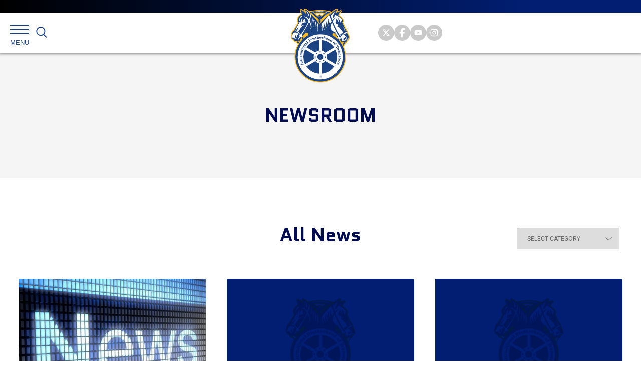

--- FILE ---
content_type: text/html; charset=utf-8
request_url: https://www.google.com/recaptcha/api2/anchor?ar=1&k=6Ld7-b4kAAAAAISUyDBx1y_1Axk4d_B2Bd_fzomz&co=aHR0cHM6Ly90ZWFtc3Rlci5vcmc6NDQz&hl=en&v=N67nZn4AqZkNcbeMu4prBgzg&size=invisible&anchor-ms=20000&execute-ms=30000&cb=k8nynd9836a0
body_size: 48636
content:
<!DOCTYPE HTML><html dir="ltr" lang="en"><head><meta http-equiv="Content-Type" content="text/html; charset=UTF-8">
<meta http-equiv="X-UA-Compatible" content="IE=edge">
<title>reCAPTCHA</title>
<style type="text/css">
/* cyrillic-ext */
@font-face {
  font-family: 'Roboto';
  font-style: normal;
  font-weight: 400;
  font-stretch: 100%;
  src: url(//fonts.gstatic.com/s/roboto/v48/KFO7CnqEu92Fr1ME7kSn66aGLdTylUAMa3GUBHMdazTgWw.woff2) format('woff2');
  unicode-range: U+0460-052F, U+1C80-1C8A, U+20B4, U+2DE0-2DFF, U+A640-A69F, U+FE2E-FE2F;
}
/* cyrillic */
@font-face {
  font-family: 'Roboto';
  font-style: normal;
  font-weight: 400;
  font-stretch: 100%;
  src: url(//fonts.gstatic.com/s/roboto/v48/KFO7CnqEu92Fr1ME7kSn66aGLdTylUAMa3iUBHMdazTgWw.woff2) format('woff2');
  unicode-range: U+0301, U+0400-045F, U+0490-0491, U+04B0-04B1, U+2116;
}
/* greek-ext */
@font-face {
  font-family: 'Roboto';
  font-style: normal;
  font-weight: 400;
  font-stretch: 100%;
  src: url(//fonts.gstatic.com/s/roboto/v48/KFO7CnqEu92Fr1ME7kSn66aGLdTylUAMa3CUBHMdazTgWw.woff2) format('woff2');
  unicode-range: U+1F00-1FFF;
}
/* greek */
@font-face {
  font-family: 'Roboto';
  font-style: normal;
  font-weight: 400;
  font-stretch: 100%;
  src: url(//fonts.gstatic.com/s/roboto/v48/KFO7CnqEu92Fr1ME7kSn66aGLdTylUAMa3-UBHMdazTgWw.woff2) format('woff2');
  unicode-range: U+0370-0377, U+037A-037F, U+0384-038A, U+038C, U+038E-03A1, U+03A3-03FF;
}
/* math */
@font-face {
  font-family: 'Roboto';
  font-style: normal;
  font-weight: 400;
  font-stretch: 100%;
  src: url(//fonts.gstatic.com/s/roboto/v48/KFO7CnqEu92Fr1ME7kSn66aGLdTylUAMawCUBHMdazTgWw.woff2) format('woff2');
  unicode-range: U+0302-0303, U+0305, U+0307-0308, U+0310, U+0312, U+0315, U+031A, U+0326-0327, U+032C, U+032F-0330, U+0332-0333, U+0338, U+033A, U+0346, U+034D, U+0391-03A1, U+03A3-03A9, U+03B1-03C9, U+03D1, U+03D5-03D6, U+03F0-03F1, U+03F4-03F5, U+2016-2017, U+2034-2038, U+203C, U+2040, U+2043, U+2047, U+2050, U+2057, U+205F, U+2070-2071, U+2074-208E, U+2090-209C, U+20D0-20DC, U+20E1, U+20E5-20EF, U+2100-2112, U+2114-2115, U+2117-2121, U+2123-214F, U+2190, U+2192, U+2194-21AE, U+21B0-21E5, U+21F1-21F2, U+21F4-2211, U+2213-2214, U+2216-22FF, U+2308-230B, U+2310, U+2319, U+231C-2321, U+2336-237A, U+237C, U+2395, U+239B-23B7, U+23D0, U+23DC-23E1, U+2474-2475, U+25AF, U+25B3, U+25B7, U+25BD, U+25C1, U+25CA, U+25CC, U+25FB, U+266D-266F, U+27C0-27FF, U+2900-2AFF, U+2B0E-2B11, U+2B30-2B4C, U+2BFE, U+3030, U+FF5B, U+FF5D, U+1D400-1D7FF, U+1EE00-1EEFF;
}
/* symbols */
@font-face {
  font-family: 'Roboto';
  font-style: normal;
  font-weight: 400;
  font-stretch: 100%;
  src: url(//fonts.gstatic.com/s/roboto/v48/KFO7CnqEu92Fr1ME7kSn66aGLdTylUAMaxKUBHMdazTgWw.woff2) format('woff2');
  unicode-range: U+0001-000C, U+000E-001F, U+007F-009F, U+20DD-20E0, U+20E2-20E4, U+2150-218F, U+2190, U+2192, U+2194-2199, U+21AF, U+21E6-21F0, U+21F3, U+2218-2219, U+2299, U+22C4-22C6, U+2300-243F, U+2440-244A, U+2460-24FF, U+25A0-27BF, U+2800-28FF, U+2921-2922, U+2981, U+29BF, U+29EB, U+2B00-2BFF, U+4DC0-4DFF, U+FFF9-FFFB, U+10140-1018E, U+10190-1019C, U+101A0, U+101D0-101FD, U+102E0-102FB, U+10E60-10E7E, U+1D2C0-1D2D3, U+1D2E0-1D37F, U+1F000-1F0FF, U+1F100-1F1AD, U+1F1E6-1F1FF, U+1F30D-1F30F, U+1F315, U+1F31C, U+1F31E, U+1F320-1F32C, U+1F336, U+1F378, U+1F37D, U+1F382, U+1F393-1F39F, U+1F3A7-1F3A8, U+1F3AC-1F3AF, U+1F3C2, U+1F3C4-1F3C6, U+1F3CA-1F3CE, U+1F3D4-1F3E0, U+1F3ED, U+1F3F1-1F3F3, U+1F3F5-1F3F7, U+1F408, U+1F415, U+1F41F, U+1F426, U+1F43F, U+1F441-1F442, U+1F444, U+1F446-1F449, U+1F44C-1F44E, U+1F453, U+1F46A, U+1F47D, U+1F4A3, U+1F4B0, U+1F4B3, U+1F4B9, U+1F4BB, U+1F4BF, U+1F4C8-1F4CB, U+1F4D6, U+1F4DA, U+1F4DF, U+1F4E3-1F4E6, U+1F4EA-1F4ED, U+1F4F7, U+1F4F9-1F4FB, U+1F4FD-1F4FE, U+1F503, U+1F507-1F50B, U+1F50D, U+1F512-1F513, U+1F53E-1F54A, U+1F54F-1F5FA, U+1F610, U+1F650-1F67F, U+1F687, U+1F68D, U+1F691, U+1F694, U+1F698, U+1F6AD, U+1F6B2, U+1F6B9-1F6BA, U+1F6BC, U+1F6C6-1F6CF, U+1F6D3-1F6D7, U+1F6E0-1F6EA, U+1F6F0-1F6F3, U+1F6F7-1F6FC, U+1F700-1F7FF, U+1F800-1F80B, U+1F810-1F847, U+1F850-1F859, U+1F860-1F887, U+1F890-1F8AD, U+1F8B0-1F8BB, U+1F8C0-1F8C1, U+1F900-1F90B, U+1F93B, U+1F946, U+1F984, U+1F996, U+1F9E9, U+1FA00-1FA6F, U+1FA70-1FA7C, U+1FA80-1FA89, U+1FA8F-1FAC6, U+1FACE-1FADC, U+1FADF-1FAE9, U+1FAF0-1FAF8, U+1FB00-1FBFF;
}
/* vietnamese */
@font-face {
  font-family: 'Roboto';
  font-style: normal;
  font-weight: 400;
  font-stretch: 100%;
  src: url(//fonts.gstatic.com/s/roboto/v48/KFO7CnqEu92Fr1ME7kSn66aGLdTylUAMa3OUBHMdazTgWw.woff2) format('woff2');
  unicode-range: U+0102-0103, U+0110-0111, U+0128-0129, U+0168-0169, U+01A0-01A1, U+01AF-01B0, U+0300-0301, U+0303-0304, U+0308-0309, U+0323, U+0329, U+1EA0-1EF9, U+20AB;
}
/* latin-ext */
@font-face {
  font-family: 'Roboto';
  font-style: normal;
  font-weight: 400;
  font-stretch: 100%;
  src: url(//fonts.gstatic.com/s/roboto/v48/KFO7CnqEu92Fr1ME7kSn66aGLdTylUAMa3KUBHMdazTgWw.woff2) format('woff2');
  unicode-range: U+0100-02BA, U+02BD-02C5, U+02C7-02CC, U+02CE-02D7, U+02DD-02FF, U+0304, U+0308, U+0329, U+1D00-1DBF, U+1E00-1E9F, U+1EF2-1EFF, U+2020, U+20A0-20AB, U+20AD-20C0, U+2113, U+2C60-2C7F, U+A720-A7FF;
}
/* latin */
@font-face {
  font-family: 'Roboto';
  font-style: normal;
  font-weight: 400;
  font-stretch: 100%;
  src: url(//fonts.gstatic.com/s/roboto/v48/KFO7CnqEu92Fr1ME7kSn66aGLdTylUAMa3yUBHMdazQ.woff2) format('woff2');
  unicode-range: U+0000-00FF, U+0131, U+0152-0153, U+02BB-02BC, U+02C6, U+02DA, U+02DC, U+0304, U+0308, U+0329, U+2000-206F, U+20AC, U+2122, U+2191, U+2193, U+2212, U+2215, U+FEFF, U+FFFD;
}
/* cyrillic-ext */
@font-face {
  font-family: 'Roboto';
  font-style: normal;
  font-weight: 500;
  font-stretch: 100%;
  src: url(//fonts.gstatic.com/s/roboto/v48/KFO7CnqEu92Fr1ME7kSn66aGLdTylUAMa3GUBHMdazTgWw.woff2) format('woff2');
  unicode-range: U+0460-052F, U+1C80-1C8A, U+20B4, U+2DE0-2DFF, U+A640-A69F, U+FE2E-FE2F;
}
/* cyrillic */
@font-face {
  font-family: 'Roboto';
  font-style: normal;
  font-weight: 500;
  font-stretch: 100%;
  src: url(//fonts.gstatic.com/s/roboto/v48/KFO7CnqEu92Fr1ME7kSn66aGLdTylUAMa3iUBHMdazTgWw.woff2) format('woff2');
  unicode-range: U+0301, U+0400-045F, U+0490-0491, U+04B0-04B1, U+2116;
}
/* greek-ext */
@font-face {
  font-family: 'Roboto';
  font-style: normal;
  font-weight: 500;
  font-stretch: 100%;
  src: url(//fonts.gstatic.com/s/roboto/v48/KFO7CnqEu92Fr1ME7kSn66aGLdTylUAMa3CUBHMdazTgWw.woff2) format('woff2');
  unicode-range: U+1F00-1FFF;
}
/* greek */
@font-face {
  font-family: 'Roboto';
  font-style: normal;
  font-weight: 500;
  font-stretch: 100%;
  src: url(//fonts.gstatic.com/s/roboto/v48/KFO7CnqEu92Fr1ME7kSn66aGLdTylUAMa3-UBHMdazTgWw.woff2) format('woff2');
  unicode-range: U+0370-0377, U+037A-037F, U+0384-038A, U+038C, U+038E-03A1, U+03A3-03FF;
}
/* math */
@font-face {
  font-family: 'Roboto';
  font-style: normal;
  font-weight: 500;
  font-stretch: 100%;
  src: url(//fonts.gstatic.com/s/roboto/v48/KFO7CnqEu92Fr1ME7kSn66aGLdTylUAMawCUBHMdazTgWw.woff2) format('woff2');
  unicode-range: U+0302-0303, U+0305, U+0307-0308, U+0310, U+0312, U+0315, U+031A, U+0326-0327, U+032C, U+032F-0330, U+0332-0333, U+0338, U+033A, U+0346, U+034D, U+0391-03A1, U+03A3-03A9, U+03B1-03C9, U+03D1, U+03D5-03D6, U+03F0-03F1, U+03F4-03F5, U+2016-2017, U+2034-2038, U+203C, U+2040, U+2043, U+2047, U+2050, U+2057, U+205F, U+2070-2071, U+2074-208E, U+2090-209C, U+20D0-20DC, U+20E1, U+20E5-20EF, U+2100-2112, U+2114-2115, U+2117-2121, U+2123-214F, U+2190, U+2192, U+2194-21AE, U+21B0-21E5, U+21F1-21F2, U+21F4-2211, U+2213-2214, U+2216-22FF, U+2308-230B, U+2310, U+2319, U+231C-2321, U+2336-237A, U+237C, U+2395, U+239B-23B7, U+23D0, U+23DC-23E1, U+2474-2475, U+25AF, U+25B3, U+25B7, U+25BD, U+25C1, U+25CA, U+25CC, U+25FB, U+266D-266F, U+27C0-27FF, U+2900-2AFF, U+2B0E-2B11, U+2B30-2B4C, U+2BFE, U+3030, U+FF5B, U+FF5D, U+1D400-1D7FF, U+1EE00-1EEFF;
}
/* symbols */
@font-face {
  font-family: 'Roboto';
  font-style: normal;
  font-weight: 500;
  font-stretch: 100%;
  src: url(//fonts.gstatic.com/s/roboto/v48/KFO7CnqEu92Fr1ME7kSn66aGLdTylUAMaxKUBHMdazTgWw.woff2) format('woff2');
  unicode-range: U+0001-000C, U+000E-001F, U+007F-009F, U+20DD-20E0, U+20E2-20E4, U+2150-218F, U+2190, U+2192, U+2194-2199, U+21AF, U+21E6-21F0, U+21F3, U+2218-2219, U+2299, U+22C4-22C6, U+2300-243F, U+2440-244A, U+2460-24FF, U+25A0-27BF, U+2800-28FF, U+2921-2922, U+2981, U+29BF, U+29EB, U+2B00-2BFF, U+4DC0-4DFF, U+FFF9-FFFB, U+10140-1018E, U+10190-1019C, U+101A0, U+101D0-101FD, U+102E0-102FB, U+10E60-10E7E, U+1D2C0-1D2D3, U+1D2E0-1D37F, U+1F000-1F0FF, U+1F100-1F1AD, U+1F1E6-1F1FF, U+1F30D-1F30F, U+1F315, U+1F31C, U+1F31E, U+1F320-1F32C, U+1F336, U+1F378, U+1F37D, U+1F382, U+1F393-1F39F, U+1F3A7-1F3A8, U+1F3AC-1F3AF, U+1F3C2, U+1F3C4-1F3C6, U+1F3CA-1F3CE, U+1F3D4-1F3E0, U+1F3ED, U+1F3F1-1F3F3, U+1F3F5-1F3F7, U+1F408, U+1F415, U+1F41F, U+1F426, U+1F43F, U+1F441-1F442, U+1F444, U+1F446-1F449, U+1F44C-1F44E, U+1F453, U+1F46A, U+1F47D, U+1F4A3, U+1F4B0, U+1F4B3, U+1F4B9, U+1F4BB, U+1F4BF, U+1F4C8-1F4CB, U+1F4D6, U+1F4DA, U+1F4DF, U+1F4E3-1F4E6, U+1F4EA-1F4ED, U+1F4F7, U+1F4F9-1F4FB, U+1F4FD-1F4FE, U+1F503, U+1F507-1F50B, U+1F50D, U+1F512-1F513, U+1F53E-1F54A, U+1F54F-1F5FA, U+1F610, U+1F650-1F67F, U+1F687, U+1F68D, U+1F691, U+1F694, U+1F698, U+1F6AD, U+1F6B2, U+1F6B9-1F6BA, U+1F6BC, U+1F6C6-1F6CF, U+1F6D3-1F6D7, U+1F6E0-1F6EA, U+1F6F0-1F6F3, U+1F6F7-1F6FC, U+1F700-1F7FF, U+1F800-1F80B, U+1F810-1F847, U+1F850-1F859, U+1F860-1F887, U+1F890-1F8AD, U+1F8B0-1F8BB, U+1F8C0-1F8C1, U+1F900-1F90B, U+1F93B, U+1F946, U+1F984, U+1F996, U+1F9E9, U+1FA00-1FA6F, U+1FA70-1FA7C, U+1FA80-1FA89, U+1FA8F-1FAC6, U+1FACE-1FADC, U+1FADF-1FAE9, U+1FAF0-1FAF8, U+1FB00-1FBFF;
}
/* vietnamese */
@font-face {
  font-family: 'Roboto';
  font-style: normal;
  font-weight: 500;
  font-stretch: 100%;
  src: url(//fonts.gstatic.com/s/roboto/v48/KFO7CnqEu92Fr1ME7kSn66aGLdTylUAMa3OUBHMdazTgWw.woff2) format('woff2');
  unicode-range: U+0102-0103, U+0110-0111, U+0128-0129, U+0168-0169, U+01A0-01A1, U+01AF-01B0, U+0300-0301, U+0303-0304, U+0308-0309, U+0323, U+0329, U+1EA0-1EF9, U+20AB;
}
/* latin-ext */
@font-face {
  font-family: 'Roboto';
  font-style: normal;
  font-weight: 500;
  font-stretch: 100%;
  src: url(//fonts.gstatic.com/s/roboto/v48/KFO7CnqEu92Fr1ME7kSn66aGLdTylUAMa3KUBHMdazTgWw.woff2) format('woff2');
  unicode-range: U+0100-02BA, U+02BD-02C5, U+02C7-02CC, U+02CE-02D7, U+02DD-02FF, U+0304, U+0308, U+0329, U+1D00-1DBF, U+1E00-1E9F, U+1EF2-1EFF, U+2020, U+20A0-20AB, U+20AD-20C0, U+2113, U+2C60-2C7F, U+A720-A7FF;
}
/* latin */
@font-face {
  font-family: 'Roboto';
  font-style: normal;
  font-weight: 500;
  font-stretch: 100%;
  src: url(//fonts.gstatic.com/s/roboto/v48/KFO7CnqEu92Fr1ME7kSn66aGLdTylUAMa3yUBHMdazQ.woff2) format('woff2');
  unicode-range: U+0000-00FF, U+0131, U+0152-0153, U+02BB-02BC, U+02C6, U+02DA, U+02DC, U+0304, U+0308, U+0329, U+2000-206F, U+20AC, U+2122, U+2191, U+2193, U+2212, U+2215, U+FEFF, U+FFFD;
}
/* cyrillic-ext */
@font-face {
  font-family: 'Roboto';
  font-style: normal;
  font-weight: 900;
  font-stretch: 100%;
  src: url(//fonts.gstatic.com/s/roboto/v48/KFO7CnqEu92Fr1ME7kSn66aGLdTylUAMa3GUBHMdazTgWw.woff2) format('woff2');
  unicode-range: U+0460-052F, U+1C80-1C8A, U+20B4, U+2DE0-2DFF, U+A640-A69F, U+FE2E-FE2F;
}
/* cyrillic */
@font-face {
  font-family: 'Roboto';
  font-style: normal;
  font-weight: 900;
  font-stretch: 100%;
  src: url(//fonts.gstatic.com/s/roboto/v48/KFO7CnqEu92Fr1ME7kSn66aGLdTylUAMa3iUBHMdazTgWw.woff2) format('woff2');
  unicode-range: U+0301, U+0400-045F, U+0490-0491, U+04B0-04B1, U+2116;
}
/* greek-ext */
@font-face {
  font-family: 'Roboto';
  font-style: normal;
  font-weight: 900;
  font-stretch: 100%;
  src: url(//fonts.gstatic.com/s/roboto/v48/KFO7CnqEu92Fr1ME7kSn66aGLdTylUAMa3CUBHMdazTgWw.woff2) format('woff2');
  unicode-range: U+1F00-1FFF;
}
/* greek */
@font-face {
  font-family: 'Roboto';
  font-style: normal;
  font-weight: 900;
  font-stretch: 100%;
  src: url(//fonts.gstatic.com/s/roboto/v48/KFO7CnqEu92Fr1ME7kSn66aGLdTylUAMa3-UBHMdazTgWw.woff2) format('woff2');
  unicode-range: U+0370-0377, U+037A-037F, U+0384-038A, U+038C, U+038E-03A1, U+03A3-03FF;
}
/* math */
@font-face {
  font-family: 'Roboto';
  font-style: normal;
  font-weight: 900;
  font-stretch: 100%;
  src: url(//fonts.gstatic.com/s/roboto/v48/KFO7CnqEu92Fr1ME7kSn66aGLdTylUAMawCUBHMdazTgWw.woff2) format('woff2');
  unicode-range: U+0302-0303, U+0305, U+0307-0308, U+0310, U+0312, U+0315, U+031A, U+0326-0327, U+032C, U+032F-0330, U+0332-0333, U+0338, U+033A, U+0346, U+034D, U+0391-03A1, U+03A3-03A9, U+03B1-03C9, U+03D1, U+03D5-03D6, U+03F0-03F1, U+03F4-03F5, U+2016-2017, U+2034-2038, U+203C, U+2040, U+2043, U+2047, U+2050, U+2057, U+205F, U+2070-2071, U+2074-208E, U+2090-209C, U+20D0-20DC, U+20E1, U+20E5-20EF, U+2100-2112, U+2114-2115, U+2117-2121, U+2123-214F, U+2190, U+2192, U+2194-21AE, U+21B0-21E5, U+21F1-21F2, U+21F4-2211, U+2213-2214, U+2216-22FF, U+2308-230B, U+2310, U+2319, U+231C-2321, U+2336-237A, U+237C, U+2395, U+239B-23B7, U+23D0, U+23DC-23E1, U+2474-2475, U+25AF, U+25B3, U+25B7, U+25BD, U+25C1, U+25CA, U+25CC, U+25FB, U+266D-266F, U+27C0-27FF, U+2900-2AFF, U+2B0E-2B11, U+2B30-2B4C, U+2BFE, U+3030, U+FF5B, U+FF5D, U+1D400-1D7FF, U+1EE00-1EEFF;
}
/* symbols */
@font-face {
  font-family: 'Roboto';
  font-style: normal;
  font-weight: 900;
  font-stretch: 100%;
  src: url(//fonts.gstatic.com/s/roboto/v48/KFO7CnqEu92Fr1ME7kSn66aGLdTylUAMaxKUBHMdazTgWw.woff2) format('woff2');
  unicode-range: U+0001-000C, U+000E-001F, U+007F-009F, U+20DD-20E0, U+20E2-20E4, U+2150-218F, U+2190, U+2192, U+2194-2199, U+21AF, U+21E6-21F0, U+21F3, U+2218-2219, U+2299, U+22C4-22C6, U+2300-243F, U+2440-244A, U+2460-24FF, U+25A0-27BF, U+2800-28FF, U+2921-2922, U+2981, U+29BF, U+29EB, U+2B00-2BFF, U+4DC0-4DFF, U+FFF9-FFFB, U+10140-1018E, U+10190-1019C, U+101A0, U+101D0-101FD, U+102E0-102FB, U+10E60-10E7E, U+1D2C0-1D2D3, U+1D2E0-1D37F, U+1F000-1F0FF, U+1F100-1F1AD, U+1F1E6-1F1FF, U+1F30D-1F30F, U+1F315, U+1F31C, U+1F31E, U+1F320-1F32C, U+1F336, U+1F378, U+1F37D, U+1F382, U+1F393-1F39F, U+1F3A7-1F3A8, U+1F3AC-1F3AF, U+1F3C2, U+1F3C4-1F3C6, U+1F3CA-1F3CE, U+1F3D4-1F3E0, U+1F3ED, U+1F3F1-1F3F3, U+1F3F5-1F3F7, U+1F408, U+1F415, U+1F41F, U+1F426, U+1F43F, U+1F441-1F442, U+1F444, U+1F446-1F449, U+1F44C-1F44E, U+1F453, U+1F46A, U+1F47D, U+1F4A3, U+1F4B0, U+1F4B3, U+1F4B9, U+1F4BB, U+1F4BF, U+1F4C8-1F4CB, U+1F4D6, U+1F4DA, U+1F4DF, U+1F4E3-1F4E6, U+1F4EA-1F4ED, U+1F4F7, U+1F4F9-1F4FB, U+1F4FD-1F4FE, U+1F503, U+1F507-1F50B, U+1F50D, U+1F512-1F513, U+1F53E-1F54A, U+1F54F-1F5FA, U+1F610, U+1F650-1F67F, U+1F687, U+1F68D, U+1F691, U+1F694, U+1F698, U+1F6AD, U+1F6B2, U+1F6B9-1F6BA, U+1F6BC, U+1F6C6-1F6CF, U+1F6D3-1F6D7, U+1F6E0-1F6EA, U+1F6F0-1F6F3, U+1F6F7-1F6FC, U+1F700-1F7FF, U+1F800-1F80B, U+1F810-1F847, U+1F850-1F859, U+1F860-1F887, U+1F890-1F8AD, U+1F8B0-1F8BB, U+1F8C0-1F8C1, U+1F900-1F90B, U+1F93B, U+1F946, U+1F984, U+1F996, U+1F9E9, U+1FA00-1FA6F, U+1FA70-1FA7C, U+1FA80-1FA89, U+1FA8F-1FAC6, U+1FACE-1FADC, U+1FADF-1FAE9, U+1FAF0-1FAF8, U+1FB00-1FBFF;
}
/* vietnamese */
@font-face {
  font-family: 'Roboto';
  font-style: normal;
  font-weight: 900;
  font-stretch: 100%;
  src: url(//fonts.gstatic.com/s/roboto/v48/KFO7CnqEu92Fr1ME7kSn66aGLdTylUAMa3OUBHMdazTgWw.woff2) format('woff2');
  unicode-range: U+0102-0103, U+0110-0111, U+0128-0129, U+0168-0169, U+01A0-01A1, U+01AF-01B0, U+0300-0301, U+0303-0304, U+0308-0309, U+0323, U+0329, U+1EA0-1EF9, U+20AB;
}
/* latin-ext */
@font-face {
  font-family: 'Roboto';
  font-style: normal;
  font-weight: 900;
  font-stretch: 100%;
  src: url(//fonts.gstatic.com/s/roboto/v48/KFO7CnqEu92Fr1ME7kSn66aGLdTylUAMa3KUBHMdazTgWw.woff2) format('woff2');
  unicode-range: U+0100-02BA, U+02BD-02C5, U+02C7-02CC, U+02CE-02D7, U+02DD-02FF, U+0304, U+0308, U+0329, U+1D00-1DBF, U+1E00-1E9F, U+1EF2-1EFF, U+2020, U+20A0-20AB, U+20AD-20C0, U+2113, U+2C60-2C7F, U+A720-A7FF;
}
/* latin */
@font-face {
  font-family: 'Roboto';
  font-style: normal;
  font-weight: 900;
  font-stretch: 100%;
  src: url(//fonts.gstatic.com/s/roboto/v48/KFO7CnqEu92Fr1ME7kSn66aGLdTylUAMa3yUBHMdazQ.woff2) format('woff2');
  unicode-range: U+0000-00FF, U+0131, U+0152-0153, U+02BB-02BC, U+02C6, U+02DA, U+02DC, U+0304, U+0308, U+0329, U+2000-206F, U+20AC, U+2122, U+2191, U+2193, U+2212, U+2215, U+FEFF, U+FFFD;
}

</style>
<link rel="stylesheet" type="text/css" href="https://www.gstatic.com/recaptcha/releases/N67nZn4AqZkNcbeMu4prBgzg/styles__ltr.css">
<script nonce="G-81ypjnrOO9ksgIoI7hDQ" type="text/javascript">window['__recaptcha_api'] = 'https://www.google.com/recaptcha/api2/';</script>
<script type="text/javascript" src="https://www.gstatic.com/recaptcha/releases/N67nZn4AqZkNcbeMu4prBgzg/recaptcha__en.js" nonce="G-81ypjnrOO9ksgIoI7hDQ">
      
    </script></head>
<body><div id="rc-anchor-alert" class="rc-anchor-alert"></div>
<input type="hidden" id="recaptcha-token" value="[base64]">
<script type="text/javascript" nonce="G-81ypjnrOO9ksgIoI7hDQ">
      recaptcha.anchor.Main.init("[\x22ainput\x22,[\x22bgdata\x22,\x22\x22,\[base64]/[base64]/[base64]/ZyhXLGgpOnEoW04sMjEsbF0sVywwKSxoKSxmYWxzZSxmYWxzZSl9Y2F0Y2goayl7RygzNTgsVyk/[base64]/[base64]/[base64]/[base64]/[base64]/[base64]/[base64]/bmV3IEJbT10oRFswXSk6dz09Mj9uZXcgQltPXShEWzBdLERbMV0pOnc9PTM/bmV3IEJbT10oRFswXSxEWzFdLERbMl0pOnc9PTQ/[base64]/[base64]/[base64]/[base64]/[base64]\\u003d\x22,\[base64]\x22,\[base64]/DsMOXQcKVflF3eE0nw6JPU8KNwoLDjGVTJMKzwoAjw48IDXzCsV1fe14rADvCiUFXahjDsTDDk3h4w5/DnVB/w4jCv8KneWVFwoTCiMKow5F2w7l9w7R8esOnwqzCoCzDmlfCrkVdw6TDq3DDl8KtwqEEwrk/[base64]/CmzLCsC1mAMKDI0V2HxguwppnQcOMw6csccK/YxkSamLDihbClMKyID3CrAQlF8KrJUnDq8OdJVPDkcOJQcO/EBguw5TDoMOidRLCqsOqf2XDl1s1wqZLwrpjwpcUwp4jwqI1e3zDh3PDuMODPDcIMCDCkMKowrk9D0PCvcOoQB3CuQbDi8KOI8KfI8K0CMOKw4NUwqvDsXbCkhzDlBg/[base64]/dG/[base64]/DvMKPwrPCu8ODwo8TdcOXVgrDvMOIMTthw5M9dkNQGcOmCsKnM1/[base64]/Dk8Kow68LwoF9bwQpwroaw7LDpRvCq15BLcOseiI5wodVPcKiHsOCwrTChTFCw65qw5/CgVvCiTbDqMOmB2/DljvCt1pNw70vbS7DkcKawqUsDMOSwqPDlWnClVfCgR55cMOWacO6eMOHHSYqBnttwpgJwonDjC4+GMOewp/Dg8KpwoY+EMOUc8Krw4ocwpUWD8KCw6bDoQ/DqRzCgcOLaQXClcOJD8Kgw7PDuX9FR3rDq3LDpsONw5d3YsObLMK/wpxvw5pIWlTCs8OmBsKCLl9lw7rDu0hLw7plDGnCgBwgw5hsw6hww4FRZALCrhDDtsOdw5jCssOrw7DCjm3CocOXwr5ow71Fw6UGVcKyQ8OOS8KpWgjCosO0w7rDjirCncKjwqkOw4DChGHDrcKowo7Di8OYwrzCnMOsfMKACsO0XXwGwrcgw75MK3/ChXbChknCnMOLw7EsWcOaUks/wok3IcOHMh8sw77Cq8K4wrvCkMKqw5UlU8OHwpTDqz7DosO6csOAMz/ClcOGURHCjcK6w4txwr/CsMOXwqUhOhrCkcKucxMdw7bCqCZnw6/[base64]/w7FHEMO2w7TCoMKjVTzDqnMFwpHCqEIzwrtPSgTDuzrCjMORw6rDhlbDnW3DqV0nR8KCw4TCvMKlw5vCuCAew5jDsMOxSAfClsKlw4rCgsOwC0glwpHDiRVVbwouw6LDscKNw5TCkG8VDmbDhUbDgMK3X8OYBkd/w6jDq8KKC8KVwqVRw7R4w7XCvkzCrHlEFCjDpcKqXMKZw7U2w7rDi3DDpFgVw7/[base64]/DksKfeV1iHVTDpMKVVQ7Cm0UVw6Anw4QRewQ5MjnCvMKNcSTCkcKZSsOoWMK/wqoOfMKAaAUEw7XDiCnDtVgPw703aSlJwrFDwqXDvk/[base64]/wq3CnCzCrcKpwonDssOyb8KFTAPCmBPCjBfDk8KewoPCj8O4w4REwo8sw7HCsWDDo8Opw6zCo33DpsKED0Q9w4kNw6FDb8KbwoAWcsKaw6LDsgDDsVPDky80w41swpjCuS/DksOLV8Oqwq/DkcKqw6cOcjTDnxEYwq9zwpcawq5ww6JXBcKKBF/[base64]/DmcKLw6B8wp/DsgHCpiglw4fCu8KFw4vDqQ0Vwq/DiVXCisO5YMKuw7HCh8K1w7rDiEAawppcw5fChsOuGMKKwpbCljAsJyVfasKXwo9iQTcuwqhHQ8OLw6nCosOTIhDDn8OrX8KJQcK4FVBqwqjCjcK+aXPCrMOQH3zCvcOhacKUw5J/VR3ChsKPwrDDv8OmQcKZw5kQw7BpIAhNZXhRwrvCvMKRfAFhBcO3wo3CgMO0wp84wrfDrEEwD8K6w7o8DRrDosOuw4jDiU/CpTfDocK6wqRiBCsqw5AIw7HDu8KAw7tjwrHDtCYqwrLCgMOmJUZHwqpow7Vcw7UrwqRxNcOvw5U4BWAiORLCsk1EAFc/w47Ch09+Vk/DgQ/DlsKIDMOwVnPChGJUN8Kowq/CnDo/[base64]/QyMBw44twrvCv13DpmfDq07DocO/[base64]/DjxbCnsKBZGzCom13w7dgwolswpl2dMOLGXI/T2kDw6tZCz7DnsK2esOywqjDssK1wqVWO2nDt1nDr0VWYA/DscOiMMKqw60YVsKvP8KvZMKFwpE3DSRRVAzCjsOOw7EYw6bCh8K+wqBywqBbw70YBMKxw45jBsOmwpQTP0PDiz5fKDvClVrCkQQmw4HClBHDkMOJwo7CnCZOVsKkSWZJc8O5QsOBworDjsOWw7Uvw6XDq8OkVlHDlEJLwp/DkXpSV8KDwrcCwo/[base64]/Cp0hdwq4ZS8K4KMOlSxd9wodAfMKVLzs2wp8fwq7DqcKAMcOgWifCsRXClk7CsmHDkcOWw4nDqsOVwqY8KMOzJwBxTX0tFivCvk/CnS/CvVTDv3gAHMKeOsKGwqbCrx3Dp2LDpcK2aDLDisKjAMOvwrTDhMOnCcOkEsKtw6BFP0k2w7/DmHzCkMKRw7zClHfCmkTDkglkwr7CrMKxwqQhYcKCw4fCgjTDmMO1EgPDksOzwoYsfBdeFMKgEWZMw7dTasOQwo7CgsKmcsK2w7zDicKGwpbDghpqwoZLwoMcw5vCisKrQCzCtGbCv8KBSxY+wqAwwq1SOMKkWzM0wrXCqcOew6kyEh0/[base64]/ClMKnDUbDtXl1e8O/[base64]/CuXddFmjCncOlO8OFADECw77CmXrCpWtgwq9Bw5nCmsKdbxZwO3JwdcOHcsKNWsK4w4nCpcOtwpUnwrEtF2TCrsOaAGw3w6HDjcOTaXF0H8K+EWnChnENwoY1M8OfwqgTwpRBAFFnIwcEw4EpMsK/w53CtCkBT2XDgsKKFRnCvsOAw7kTIAxhQVjDkXPDtcKRw6nDjsOXKcOfw65Vw63CicKSfsOgNMONXnNywq4NDsOXwrcyw7bDjHTDp8K1JcOOw7jDgD3CoD/CpsKnYCdDwoYiLizClm/ChBXCmcKPUyIywqPCv0vCq8OEwqTDgsKHPXg8X8Obw4nChy7Ct8OQH2hYw6Mhw5nDqFzCtCQ/EMO7w4XCtcOhM2/DucOBWjfDncKQaATCgMKaTAzDhzg/acK0VcOewpTCjcKZw4bCkVTDmsOZwohRVcKnwrB1wrjDinTCsDbCncKnGwvCmw/[base64]/Di1/DmcOybsOrw50Qw5VRwqfCsMKYw5l2Qj7DkEx6Xn4JwqfDlcOkVcOxwqTDsDkIw7EYPWDDvcOQZcOPMcKGZ8Kxw7/CvD4Rw7jDu8KtwrBjw5HCvFfCsMOpM8Ojw6htwpTCoyvCnVxjYQ/CgMKrw6VPQm/[base64]/[base64]/Dv8KdwqPCiSYBAMOdZcKbNCjDvB3CqjJpHBvDpw0lGsOZUDzDuMOfwo1USFbCjVTDvyjCm8O0QMKGJ8K4w4nDs8Ofwr1xAVtywrrCtMOFdsOWLh56w7cew6rDtVQNw6PCv8Kzw7zCucOsw4UQEHhHDsOIHcKQwo/[base64]/w6jDnmJufizDtmQywqZUwq/DjxTCnWcRwp3Ci8Ojw6odw6HCrlggJMOxKVgXwp1yKcK5YhbCusKjSjLDlmsUwrx9TMKHIcOxw4V9fcK9USfCmgpUwrlXwoVwVxVhUsK8acKvwpZSfMKyYcO5QHU4wq3DnwTDqMOMw41GdDgZNx9Ew4LDusOZwpTDh8O2BD/Dmis3LsKfw4gyI8OBw4XCokolw4TCpMORGCgHw7YTd8OqdcKAwoBabVXDlT4fWMKwP1fDmMKvCcOZHVjDn2zDhcOxeAwBw7dTwqvDlAzChgrDkxPCmsOJwpfCmcKfPsKCwqlOEcOQw5I+wp9TZ8OEORTCkyYBwo7Ds8KQw7fDlFjCg0/CiyFCKsONOMKkB1DDp8Oow6dQw4gMcQvClifCncKowofCrsKZwq3CuMKdwrHCmlnDijxdKCjCuCc3w4nDhsKqVGcvCxN1w5nDqMOMw5w0c8OLQ8OpP2sUwonDtsOvwqzCjMOxBTvDm8Kgw55Sw5HClTUIDMKUw4pkJgnDk8OlTsOMEk/[base64]/CucKzw7DDqQ/Cp8KDP0UNw7pgacK1w6dZc03CnWzDpmU9w6vCoj3Dk1HDkMOceMKJw6JZwqTDlwrCmyfCvcO/BgjDg8KzeMKEw57CmUNDOyzCpsOPbAPCuHZEwrrCoMKyDj7DqsKcwrRHwogIPcK5dsKyd2/CgCzCizsQw5RQflXCrcK5w4zCg8OLw5rCmMO/w6cMwq96wqLCksKywoPCr8OXwoc4w4jCmhLDnzZ7w4jDssKcw7PDncOqwpLDmcKzAmLCk8K1WxMIKsO3HsKiB1TCksKLw6thwo/ChsOTwrfDujNEDMKvRMK4wr7Ch8KlMAvCkEVfw4HDusK/wqvDscKHwoklw7grwrrDh8OEw7HDjsKBNMKbaxbDqsKzPMKkaUPDucKeHlXClcOCZFzCnsKya8OeQcOnwqkuw7w/woZtwqrDgTfChcOKWMKBw47Dug/Dp1o/[base64]/CjXxzXQoeeMKfAwvCtcOUQMKZwqRHScOiw5QGw77DuMKXw70lw7wqw5IHU8Kxw4EQAG/DuiJawogSw5fCqsKDOjMTd8ORNwfDhGvCtSldCHE/wqViwojCpgzDvgjDtVZswpXCnGfDgHJswr4nwr/[base64]/[base64]/HRnCrsKOfMOqDcK7w7jCo8KGfBfDuA3Cu8KBw5AAwpdow5BJT0YmKRZzwoXDjkTDtAM6azRJw5MmfhUDKcOfOWF1wrMuDAJawrQzV8OEa8OAXB3Dk0bDtsK3wr7DrF/[base64]/CuMOVHT/[base64]/CjHVlwonCtMOyKMOiw7VIwotUwqQNwo4MwqLCgVHCkk7CkjTDmjnCmS1bB8OeMcKheGjDlAPDtVs7H8KIw7bCucKsw4VIbMK4NMKWwrDChsKfAHDDnsKdwpcOwpV4w77Cs8OWYUvDjcKEEMOzw5DCvMKswqYswpZgA2/DsMKCYlrCrCHCr1QbY1xaUcOlw4fCj0FmGFXDkcKmLMOyHMOcFTQSVF0/IBfCiy7Dp8Kuw5TDh8K3wpB6w6fDtwfCpUXCnUTCrsOQw6nCiMO/w7sWwrgnYRlhc1h/[base64]/Cmyk0Y19/wqI6CXIxwrbCgsKPwrobw4ZUw5zDr8KXwoMMw74awpHDrRTChTbCnMOCwofCuD3DlEbDp8ODwroxwo8awqxJOMOZw4/Diy8IaMKnw44BUcOrE8ODV8KKXydKN8KTKsOCRHEmbllmw5lMw6/DkHE1ScKPGgYvwpR3MkbCujHDkMOYwp48wobCnsKkwqzDh1zDgxkewpwyPMOrwp1TwqTCh8O/GMKVwqTCtxcsw4o5EcKkw5Q5R14Rw53DqsKdBMOMw7UCBATCvMO+TsKXw6/CusODw59iEcOFwoPCgsKlacKUAR/DgsOTwqvCvyDDsR7Cq8KswonCvMOwVMOGw4jDmsOabnzDqzvDtzvCmsORwq9hw4TCjgcjw5BKwpFREMKawo3CqQ/DocORM8KbBz9WCsKbEArCm8OGCDpvCsOFIMKgw70cwpHCnzczN8OxwpIZTg/DlcKnw4XDusK7wot+w7bChnM3RMKUw6VvezTDkcKKXcOXwrLDs8O6PcOSYcKCwp9VTXEzwr/DhygzZ8Oawo7CiycfXsKwwotGwpUKPm1Nwrl2HGI2wrhrwp0JaRJyw47DqcOKwoJQwoBRFQnDlsO5IU/DuMKhLcOBwrzDjy0pe8KZwrUFwq9Mw5Bkwr0uBmjDox3DpcK0HMOGw64MVMOywrXDisO+wpc2w6QqYSMYwrbDnsO2QhdASxHCrcO6w6MDw6YZd1wNw5nCqMOcwq7DkWLDnsODw5UnC8O4Y2JbAzBjw4LDgm/[base64]/CtsK/Km0rF8OydsOCRsOQwprCg3fDoynCmH8+wrbCrWzDk0wWbMKIw7DCoMO5wrrCl8OPw6bCtMOJdsKjwrTDhVTDnz7Dm8O+d8KAOMKmHQhQw5jDhF/[base64]/[base64]/DuktXw7HDjAbDocKSwpY8bMO4w796wqcqwrfDk8Okw7PDlsKaOsOsKBQMG8KtInsDfMOkw5XDvAnCuMKEwpLCq8OHLhrCuAM3XsO4AC3CgMOFPcOKTl3CtcOoRMOrXsKvwpXDmShTw7EOwoLDtMOYwpB4aBnDhcOMw7EoSzt2w5ltKsOgIzrDnMOnSlQ/w4PCvEpINcOfYkzDksOJw43CnADCqFHDv8OnwqPCu3AwFsKGECTDjU/DuMO1wohFw7PDuMKFwq03SCzDpxgqw70iFMOjN24qA8OowrwLZcKswrTDgsOKbG3CsMKMwpzCiBzClcOHw4zDkcOmw54/[base64]/wopIw4VuF8Ojw48nwpEMw5E7GsKuw7rCucO7emMCw7pMwofDpsOHFcO5w5TCv8K3w4hpwo/[base64]/Du8OAw7HDln1OZhBxYBxgADbDp8Ozw5vCjsOya3JrNhzCgsK6fW8Xw4JkRERowqQ+FxNgNsKhw4/CtgE9WsODRMO7TcKaw75bw4XDozRmw6/CssOgfcKmHcK1Z8OPwq0PWRTCjGLCjMKfdsOWJyvDvk8mBD5gw5AIw4rDjcKlw4NRXsOMwpgkw4fChCRgwqXDmiTDk8O9GB1FwolkIW1Qw67Co0TDlcKcDcKUUSEHcMOSwpvCsz3CgcKicMKUwrPCnHTDh1A/IMO8f3fCmcOzwq8owoDDmm/DsHFyw5dTUBTCksKFE8O8w5nCmjBXQi1ORMK4WMKFLBXDr8OaHsKIwpRKWcKAwohnXMKSwp4jcWXDg8O6w7vCg8Ohw4Ygc1VGwo3Cm0g8YSHCsTM+w4hFwpDCuSljwpMBQgV0w4hnw4nCgMKAwoDDmD5vw40uB8K3wqYuPsKdw6PCvsK8e8O/[base64]/DgU1qwp3DmcKBwoYMwqE4w53CncK2dSEMF0zDo1tVfsO7PsO6cXrDgsO9XnZow4DDuMOzwq/[base64]/ChHwcHBTDig/[base64]/[base64]/w7BIK0BjbRjCqgDCv8KAFh7DoFhMw4bChgnCjE3DhcKRUUfDrkDDsMO3QWxBwrsFw7xAYMOhWARNw5vCuyTCrcKiHwzCmG7CtGtAwq/DjxfCkMOHw4HDvjN7FsOmTsKlw7o0QcKuw7pBVcKZw5HDpyYgbH5gXRXDphQ7wosBfl8Qdioxw5ApwrPDsh5qeMOPagXDqhXCnEDDmsK9bsKmw5RjcBY/wpAUdlI9asOcW24Kwo7DjQhEwrRxY8OYLAUCJMOhw5nDqMOuwrzDjsOJaMO8wpwoGsKbw43DksK2wo3Cm2ksXxTDgmwNwr3Cq0HDhzAFwpgPdMOPwrHDl8Ocw6/[base64]/w4vDrcO6cQPDrMKxw5rCkcK4HQDClcKTwqzDp1bDiEDCvsOYSxcNfsK7w7Ndw7zDqlXDvMOALcKuDAbDoFbCncKxE8Odd1AtwrhAaMOHwpBcVsK/K2ERwoHCk8KSwqJVwqxnTmTDrA46wrzChMOGwqjDqMOcw7JFOC3DqcKyJSojwqvDosKgHRkQJ8OqwrvCoDLCkMOcZEVbwofChsKIZsOaRX/[base64]/DrCHDrcOCHcK/wrNFwpLClMOXwrTDrxILYinDsnQvwoLCusK/dsKywoTDsCXCuMKOwq3DvcO9JEfCr8O1I0MNw5w0A0/[base64]/w7bCnSDCmwjDj8Kow41QwpbDtnfCkMKcw5HChDnCn8KUdsOXw5AARH/CgcK4EBt3wrs6w4nCnsKAwrzDiMO6U8KUwqdzWCLDrMOOX8KLScOUTMKowqnCtxTDl8Kdw4/CnQo5bQlZw6YVcFTCv8KFNypOJU9uw5J1w4jCj8OyDDvCtcOkMkfCucKFw4XCggbCs8KcM8OYQMKmwqhnwrIHw6nDqjvCjH3CiMKYw5lgA197A8ORw57Ds13DicKONDLDo30/wpnCv8KYwq0fwrjCiMKTwq/DkhnDu3ojVzvCgQR+FMKJVsOVw648VcKSasO8E1wLw4/[base64]/CgsOwfcOCw73Diis8d3/DrcOwwp3DpmYkHVHDscKMWcK+w5J3wofCusKUXE/DlW/DvhPCvsKEwrLDpFczUcOJAsOfAcKBwohXwp3CgzPCvcOlw5A8CsKsYsKLYsKQX8Ogw5lcw7xUw65eecOZwo7DqsKtw5ZWwo/Dm8O1w6BRwo4Fwq4mw47CmHBJw4Eaw6rDhcK5wqDClxDCgUTCpzHDvR7Di8OEwpvDj8ORwpRZfiEaBAhAZ3rDlSzDhcKpw6bDk8K1HMKmw680HwPCvHM8YQXDjX1iaMOaa8OxezzCil/CrzHCgDDDqybCocOPJVNdw5fDqMOfD2TCqcKNVMKXwrknwrrDiMOcw4nDtsOyw7vCq8KlD8KceCbDlcKFTWZNw6jDgD3CjsO5CcK9wokFwoDCtsO4w7MswrfCrTQXOcOnwoYRA30wWWMNZFg2RsO8wppHUy3DpkXCryUZGG/CksOvwppCZGoxwpYpR10kIAVhwr1dw5YUwqoHwp7CoEHDrGrCqg/Ciw3DtkBAAjM9V3zCpAheBMOwwo3DiV/CmcK5WsOuN8ORw6rDgMKuEsKIw4pIwp3DsinClsOcXzMTBxEawrsuPh9Nw7hZwrY6CsKvSsKcwpwiAxHCu0vDhQLCvsKBw7d8Qjl9wp/Dg8K7PMKiOcK7wo3DhsKza1RMLifCsWLDlMKgQcOfc8KKC0zDsMKYS8OyUMKiCMO/w4HDrCTDuAMoZsOaw7XCgxfDtwEtwoXDv8Kjw47Cs8K+bHTCqMKJwrwOwozCtMO2w5rCqxzCjMKVw6jDjDrCicOxw7fDoVDDj8K3KDHCh8KXwoPDgHrDg0/Dkzcvwq1VSMOKbMOPwonCm13Cr8Ovw6gSZcKHwrzCk8KaUDszwpjDkS7Ck8Kowqkqw60jEMOGNMOmDMKMUgMzw5djEsKnw7LCrUjCuUVMwrvCk8O4McOYwrl3dcKtZWVUw6d9woFlecKBBcK0W8OIRk1RwpnCpcOPZk4XQn5VBj0Ga2/ClScDCcOFZMO0wr/[base64]/DtcObwpxHw4TDp8OFLMKUwqF5w6RIMmIUwpNsFVPCujrCuSXClyjDpCbDrklqw6bChQnDtsOCw4nDpiXCqMKmSQh1w6N+w4wjwqHCnsO0U3Nzwrcfwrl1QcK5WsOxV8OJXnVTXsKRHQrDlMKTe8KRbwN1w4jDg8K1w6/CrcK9AEcgw4UOHAXDr2LDncOjCsOwwozDvTPDgcOlw4BUw5gVwohmwrpKw67Cr05Xw6saTxx0wprCrcKGw5nCo8KtwrzDlsKew7g3GmVmYcKuw60LRFRtEBh7NEDDuMKawo9OLMK6w5A7N8KbQW/Coj7DtMKnwpXDhVgvw43CliN7HMK9w7nDh0UjMcONWCLDtcKPw53Ds8K/ccO1ecOEwrHCuzHDhgJ4Mh3DqMK0CcKVwrvCiHrDlsO9w5R7w7DDsWLChlTDqsO5LMKGw7sqZ8KRw6DDgMOxwpFvwo7DljXDqRBPWh4FG2U/fMOFcF/Dky/[base64]/CgsOVQ8KBw7xYw7xRw7pJwqPDg8KNw4YKw5DCrXfDlRsuw7LDmFDChA1hUlvDpVTDo8Ovw7vCuF3Cg8Krw4zChV/Dv8OmZsKTw7TCk8OrYAhuwpPDocOuekHDjl9Ow7HCqQgGw7MvBXPCqT07wqdNDgvCqkrDoFPCigcxJ18cRMK+w7h0OcKmHAHDpsONwrTDj8O7X8Oye8Kfw6fDgzvDs8O0anIaw5DDgT/DhsK5OcO8PMOww4bDhMKGKcKUw4vDmcONc8OKw63Ci8KQw5fCpsOLA3Ftw4TDpl7DnsKXw4NFcsKvw4xNTsOYKsO1JQHCs8OHH8O0QcORwpEhQ8KIwoHDgGtkwrEYDCsnGcOxTQXCm1MMOcOyQsOkw4jDlSfChHPDh0w2w6bCmWEZwqbCth9UOSDDusOew4Qnw45qCg/[base64]/[base64]/wrFxw5AcAsKNw6PClMONw4ZtcGLDncO0BwMyGcKjdcOTLkXDisOfJ8KTJAVdWcKOaUrCnsOkw5zDvcKsBjnDlMKxw6LCg8KtLzMhwrLCuWXDg3Q9w68lBsK1w5d7wqQEcsKiwo/ChC7Crh0vwq3CrsKUEAbDicO3w5cABcKoSh/DpmTDk8OSw6PCiTjDmcKYeyDDpSLDlk1Rc8KGwr8Uw687w5VrwoRgwq0BRHhnAEQQRsKOw77Ci8KWS1/CvnzCpcO0w5huwpHCg8KtNh/CiSNJbcOYfsOfFmjCrxQ1AcKwNDLCo2HDgX4/w5JMXl7DpS1Fw6hqXy/[base64]/DnGDDp13CoMOnw5jDvRXConrCpcO3w6AQw5A6w7BMDU4yw7vDj8Oqw7IsworCisKUYsOIw4wRG8Oaw7wqBn7CoSF3w7ZBw6Esw5U/[base64]/CvArDqcOsLsKNwo8nwp/CgcKZwqPDo8KNZ8O9wrjCpiszUMOMwqfCt8KNKxXDuFUgJcOoDEBKw6LDqcOgXHzDpFgAUcOgw757PUAwXxrDtMOgwrN2QMOmH0zCsj/Ds8KJw6hrwrcEwrHDjEXDrX8XwrjChcKywr9PVsKMUcOJFCbCtcKDMVUTwpwSI1MdX0/ChMOlwqQnd1oLOsKCwpDCpH7DvMKRw6VZw7dIwrnDisKLCx00RcONEBrCvxTDocORw6xDBFTCmsKmY07DjsK+w6Yvw4tywrhbHSzDq8OGL8Kfe8KTeXx3w6zDt0pXDwrDm3w+McOkLxttwpHCgMKaM0nCkMKzF8KEw6/CtsOrKsKmwqdjwpLDm8OncMOXw7LCmsOPH8OgKQPCsi/ClzwGecKFw7zDvcOew6V0w6Y+MMOPw41ra2nDkgRgaMOiXsKPCjYOw5k0acOSQ8OnwoLCvsKYwpdudz3CrsKvwofCjBHDuCjDtsO2ScK3wqzDk3zDhGLDoTbCl3AjwpcmS8O/wqLCgcO4w51lwrLDv8OnTCRZw45IW8OZV3dfwoQGw6fDmVlfUU7CiSvDmsK0w6VFX8Oxwpw2w5xcw4bDlMOdcnFDwr3CjWwMa8OwOcK/bsOowpjChlw5YMK4woXCvcOwGW8hw7fDn8OrwrF6QMOaw4nCoxsZTnrDpjXDvMOGw4gqw4fDk8KEworDgjvDrmPCmQLDkcKDwotPw7xwcMKLwrZYaHIqNMKcPXV3L8K3woRuw5nCvBbClV/CjGzDl8KVwrfDvWzDm8Kew7nDt2rDnsKtwoPDgQFnw4dvw5lRw7E4QHMjEMKAw4ctwprDqcK9wqjDo8KBOmvDl8K1YU8odMKfTMOwYMKSw4hcLMKowpQyDxvDmcKbwqzCmjNjwobDu2rDoi/CpxA5O2phwoLCgFXCrsOddsONwq8pAMKMIsOVwqbCvkVVSXE6KcK9w70OwoRiwrNOw5nDmgLCo8Onw64sw5bCmG06w6wwcMOlKEHCoMKTw5/DogzDhcK5wqHCuRxYwo9pwpZPwrF6w6kLCMOwGhfDvnDDucO6MEHDqsOuwonDpMKrMA8DwqXChEMWGnTDsUrCvmV6wpdBwrDDu8OIASlKwpYgWsKoN0jDq1R5X8KDwoPDtTDCkcKwwp8lSSnCqQF8X3HDrH4Uw6/[base64]/[base64]/DlsOIwozDlSBFN1x9w7AFKMKPw75yICPDmEbDs8ONw5TDl8KBw7XCp8KhHyrDp8Kfwq3CslnDosOgIFPDoMOEwpXDqQ/DiBgUwocbw77Dr8OSSGlCMWDCk8OdwrXCusK5XcOidMOiJMKvW8KGFcOETAXCuAxDEsKlwp3DoMOQwqjCm3wzGMK/wrjDn8OWaVEcwozDo8KjFF/[base64]/CsEvCrcOHwojDksOjbCwFwrXCh8O8DMOlw5vDoEzDmVnCksOOw7fCtsKsbX3Dn2HChFXDocKhH8OZUURZYkQXwpHCgTBAw6DCrcKIYsOow6HDuUd5w5ZheMK/wo4iFDJSLyjCo17DhGswH8K4wrgnb8KwwqhzQz7CqDANw6TDhsOVFcK9T8OKdsOXwprDmsKBwqEQwrZ2T8OJbWTDoUVAw63DgxLCsS82w6VaQcOZwok/wo/DrcOOwohlbSATwpfCsMOIQmLCqcK2HMKMwrYxwoFJN8O6BcOjB8Kuw6wId8OoCGrCt18CAHorw53Dr3gJwozDh8KSVcKQS8KiwqPDnsOoFXLCiMODLHxswoDDqMOpPcKLPHHDlcK0UCDCvMKDwqAnw41Kwo3DrsKKGlt7N8KiXmbCunVRWsKeCk/[base64]/Cm8Kzw63CqsKoZ8KGQDd8wrshw68iWMKQwpFPIyx2w5EEZhU/C8ONw4/[base64]/[base64]/[base64]/[base64]/CpkLChsOQw5fCtWrCg2lcZcKOwqPCmhbCsRjDnkciw6Yewr7DoMK3wpbDhhAXesOSw53DjsKhSsO1wobDr8KJw4rDhyldw5cVwpttw6AAwpzCnCwqw7RNAELDuMOPDhXDpU/DocKRMsOfw4xlw7gzFcONwo/[base64]/CnkHDtTsQQxDDpcOtw6plasKpBcKbwo1zw6RLw5Y1LmAtw7nDssKGw7TDiUpKw4PDkl81agZSIMKIwoPCuH/DshBpwq7CtysFAwc/D8OBSi3CpMK5w4LDrcOaaXfDhhJWTcKJwostd3TClcKcw51RAGdtUsKxw4LCgzHDq8Ozw6QRYzTDhRlaw5cLwqJYGsK0MQnDuAHDrsOdwqIRw7h7IUjDj8K0b0/DlcOGw7LDj8K5TRM+BcKswpHClUVKWBUkwocyEU7DsHDCgQROXcO+w40Mw7rCpnjDqFvCuD3DmWHCuhLDhMKwfMKDfCg+w4sGGC47w5crw7pTFMKPNFM1bUZmDxASw7TCvWrDikDCscO/w6Nwwps6wq/Dn8Khw6ApU8O3wqHDpMOGKn7CgyzDi8KywrBiwoAsw4RuUmrCtjIPw6kLUzTCs8OsF8OZW2bCv1EyJcKJwrw6cEIdE8ObwpbCliQtwqjDp8KHw5TDoMOCHRxTQsKTwr3CpcOcejnCkcOOw6/CmQ/Ch8O1wr7DqcKtwr0WOyjCusOFAsKjChTCncKrwqHDkj8IwpHDpUIDwrvCvTE/woTCpMKjwoF3w7kAwrXDiMKfG8OuwpzDqQx8w5Auw6wtw6nDn8KYw74bw4Z8DsOEGizDpVzDvsOFw4o7w6ZBw5wHwokzYQhzNcKbIMOfwoVWOG7Dkw/[base64]/[base64]/D1M3XmTDoggIfhYhHhMoc8OXKVPDssK0JsO4wpLCiMKRTWs6aTPCj8OfS8KVw7TDrlvDikPDo8O0wrzCnTxNL8K8wr/CgAfCi3HCuMKVwqPDhcOYRRJsb3DDnQYwWgYHccOtwqDDqFMPUhVmRXnDvsKwCsOoP8OAGsKue8OOwqROLADDkMOnBkLDjsK3w4BcMcOFwpR9wpfCgDRhwrbDkxYwAsK2LcOjRsOpGVLCt1jDqjxEwqHDuzTCi14sEFfDjsKtO8OsQj/DvkFELcKHwr9TKAvCkQ1Vw4lIw6HCkMO/wqV5RWrCth/CpgUOw4bDlAMDwr/DhXFxwoHCiGU9w63Chjknwo4Hwp0uwqEWw49ZwrwgCcKYwrbDvhrChcKlYMKTXcK3wrLDkRh1Tg0+WMKBwpXCj8OWG8KAwqJjwoQEEgNdw5rCq18Hw4rCkAZdw5DCnEBMwoECw7nDlDMPwrwrw4zCv8KqXnPDpgZ+QcOXFMKJwp/Ck8O3bBkgNcO5wqTCoifDjsOQw7nDtMOlKcOpG24DGAMpw7jCiE05w7nCjMKAwr50woI4w7vCji/DnsKSaMKvwoEtVmEHEMKuwrYJw4PCosOywo1yLMKGGsO4XTLDj8KNwrbDvirCvcKPUMOffsOTMUsUSSY7w40Nw4NpwrTDs1rCs1oxUcOBNC3Dh21UUMK/wr/DgWNJwqjCh0dVREjCrAvDmTUTw7djF8OfZDJ0w6oGJT9Rwo3Crj/DisOEw6R1IMKFAsOHTMKkw6c9DcOew7jDv8OYXcOZw6rCksOfN07DqsKqw5MTP3jCmRzDpDkDPcOgfgk/w4fCnkLCjMOxO1TCjkdbw5BRw6/ClsKcwpjCssKXLTjCon3CjsKiw5LCgsOeTsOYw54WwpfCvsKDP01hYwUWFcKjwq/Cg3fDonfCtR0Qwqkhw7jCgMOtFcOLFQ7DrnUwYcOiwoHCkkNtTHQiwpPDiwl3w4JFeWPDvhTCnH4BfMKDw4/Dg8Oqw783HXjCpMOqwobCjsOHNMOUZsOPSMK+w6vDpFjDpmvCsMOgS8KzbRvDrDFCBsKLwqx5QcKjwrMILcOsw4J2wqUKTsOawqzCosKwR2l2wqbDhsKKKQzDtEHCjcOfCSbDpDJXI3B1w6zCk1PDviHDtjctaFHDo27CiX1MIhAhw6nDtsOwJEPDi2JoFAgzUsK/wrTDl1Y4w60Dw5Byw5cHwp3DssKrGijCisKGwrtuw4DCsnMkw5VpNmpQQ1LCrETCrHoJwrghWMORXxIEw5vDrMOPwoHDg3wKPsOKw68RekMxw7rCpcKTwq7DmMOiw4jCl8K7w7HDn8KATkFEwpvCsWhaDAvDgsOOIMOFw7vDp8OywqFqw5XCp8O2wp/[base64]/[base64]/CmMKCw7/CpCZkLsO+woRXRiXDk8OtEEwWwpAbL8OgEmBcQ8KnwrBjYsO0w7HDognDssKow50iwrkkfcOfw5YHeU0kehdawpc3RxrCj1snwobCo8K5aHhyXMKdHMO9JAAIw7fCrwllFwxVP8OWwr/CqUB3wqRTw7Y4ElbCkgvCg8OGYMO9w4fDhcOgw4TChsKebELCh8OoV2nCs8O/woEfwpHDrsK/w4FlXMOXw55Gw7MQw57Cjnc3wrFbH8O1w507M8OCw73CpMKGw5YvwpXDq8OJRsOFw7hYwqXCmxwCI8OCw783w7nCoFbCg3/DoxoTwq5xSkzClXrDnQgWwo/Dj8OOc1lNw7FbdB3CmcOhw6bClh/DoWbDrTLCqMObwqJBw6IZw7rCrm/ClMOWdsKbwoIPZ3NGw5cUwqFJUlxPb8KswpRewr7DjjM6w5rCj2PCnU7CiHxlw4/ChsK0w6vDrC9nwpVow6pXScKfwq/CjcKBwqrCkcK5KXNcwr7CssKFQjbDkcO5w74Nw7/[base64]/ZMK3wpw8dyEHwo4ofcKmwoFow4DDqEJgURbDu8OowozDp8OyGCnCocOmwo1owokKw79CG8OIb3V6GMOGTMKUXcKHK1DCjzYkw6PDnAcJw6Bcwr4gwqXCvhc/HcOxwonDlms7w4XCm3/CkMK/SHjDmMOjP2N+eAQEOsKUw73DiUHCpMOiw63DkSLDj8K3QnDDnyRQw75Dw7wzw5/CicKOw5hXR8OUb0rClx/CqkzDhRXDhlgVw4LDu8KOJ2gcwrAccsO0woYMX8KuXGpbZsOrMcO5ZMOow5rCrHvCsXASWMO3HTTChMKfwoTDg25kwpJBTMO4IcOvwq7DhwJcw57DrFZ+w4HCqMKgwozDp8O/wpXCrVfDlQ57w5vCihXCn8OUKF8yw6jDoMKJAnTCssKbw7FDFEjDgkrCp8O7woLDkRAtwo/CpBzCgsOFwpQRw5o3w7XDiDUiQsK5w6rDv2g+M8OvNcKsABjDgMOxUDrCucOAw54bwp9TDg/CisK8wqshT8K8w70tfcKQFsKqacK1E3NTwoxGwqFLwobDkmXDhErCnMOKwpXCrsOhBcKIw6nCvhjDlsOdRsOCUk4uTyIfPMKuwoLCgF9Zw7HCmmTCgwnCmgNHwrfDtMKUw5hvL20Sw4/Ci3zDo8KCIU4Sw5ZKJcK5w5szw6hVwoPDjQvDrGxew70TwpwIw4fDr8O+wqjDhcKiw40+O8Kqw5bCnizDrsKQT0HClX7CqsKnMS3ClMK7SmHCh8K3wrktETg2wofDtUklbMKwCsOcw5/DomDCrcKmBMOnwr/[base64]/BFLCrnZSwojDl0rDuEPDscKwWko/w5XCnyLDtBLCpcKEw6zCjcOcw5JAwoRAOT7DrX9Bw6HCv8OpKMKBwqjDmsKNw6IXH8OqNcKIwpEVw6QLWwMpaBvDssOIw4/DmyHCs2rCsmzDuHUsCgs\\u003d\x22],null,[\x22conf\x22,null,\x226Ld7-b4kAAAAAISUyDBx1y_1Axk4d_B2Bd_fzomz\x22,0,null,null,null,1,[21,125,63,73,95,87,41,43,42,83,102,105,109,121],[7059694,384],0,null,null,null,null,0,null,0,null,700,1,null,0,\[base64]/76lBhmnigkZhAoZnOKMAhnM8xEZ\x22,0,0,null,null,1,null,0,0,null,null,null,0],\x22https://teamster.org:443\x22,null,[3,1,1],null,null,null,1,3600,[\x22https://www.google.com/intl/en/policies/privacy/\x22,\x22https://www.google.com/intl/en/policies/terms/\x22],\x22NNdLw93f5yq5zUcbqUOVmlpNtQrGSF4BkWP2D5h1JnI\\u003d\x22,1,0,null,1,1769663499265,0,0,[53,22],null,[200,36,252],\x22RC-w8d5vJt1P43OoQ\x22,null,null,null,null,null,\x220dAFcWeA6o-Npw49m5_ygn3k0ITDiY54aGzScz8UrLFDKVDY_OOLy6FvR3-a-lwyXx2f5FcqwoNghbT1loOSyDzu8bCsYWSWTMag\x22,1769746298925]");
    </script></body></html>

--- FILE ---
content_type: image/svg+xml
request_url: https://teamster.org/wp-content/themes/teamster/images/chevron.svg
body_size: -346
content:
<svg xmlns="http://www.w3.org/2000/svg" viewBox="0 0 14 6">
  <defs/>
  <path fill="#696969" fill-rule="evenodd" d="M0 .57L.736 0 7 4.859 13.264 0 14 .57 7 6z"/>
</svg>
